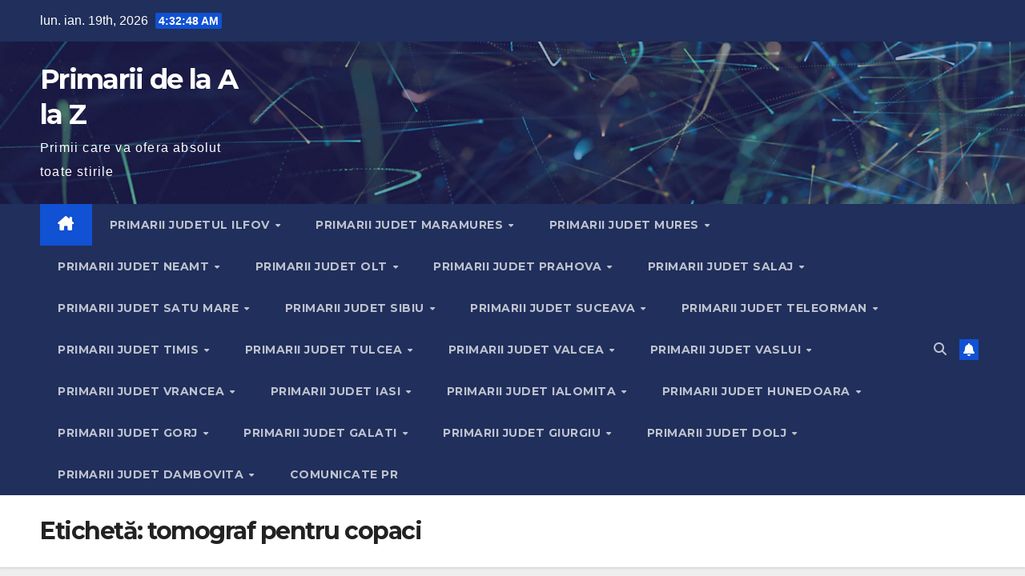

--- FILE ---
content_type: text/html; charset=utf-8
request_url: https://www.google.com/recaptcha/api2/aframe
body_size: 267
content:
<!DOCTYPE HTML><html><head><meta http-equiv="content-type" content="text/html; charset=UTF-8"></head><body><script nonce="j6wq1nfYkCEANpIUt3ZHbw">/** Anti-fraud and anti-abuse applications only. See google.com/recaptcha */ try{var clients={'sodar':'https://pagead2.googlesyndication.com/pagead/sodar?'};window.addEventListener("message",function(a){try{if(a.source===window.parent){var b=JSON.parse(a.data);var c=clients[b['id']];if(c){var d=document.createElement('img');d.src=c+b['params']+'&rc='+(localStorage.getItem("rc::a")?sessionStorage.getItem("rc::b"):"");window.document.body.appendChild(d);sessionStorage.setItem("rc::e",parseInt(sessionStorage.getItem("rc::e")||0)+1);localStorage.setItem("rc::h",'1768797166181');}}}catch(b){}});window.parent.postMessage("_grecaptcha_ready", "*");}catch(b){}</script></body></html>